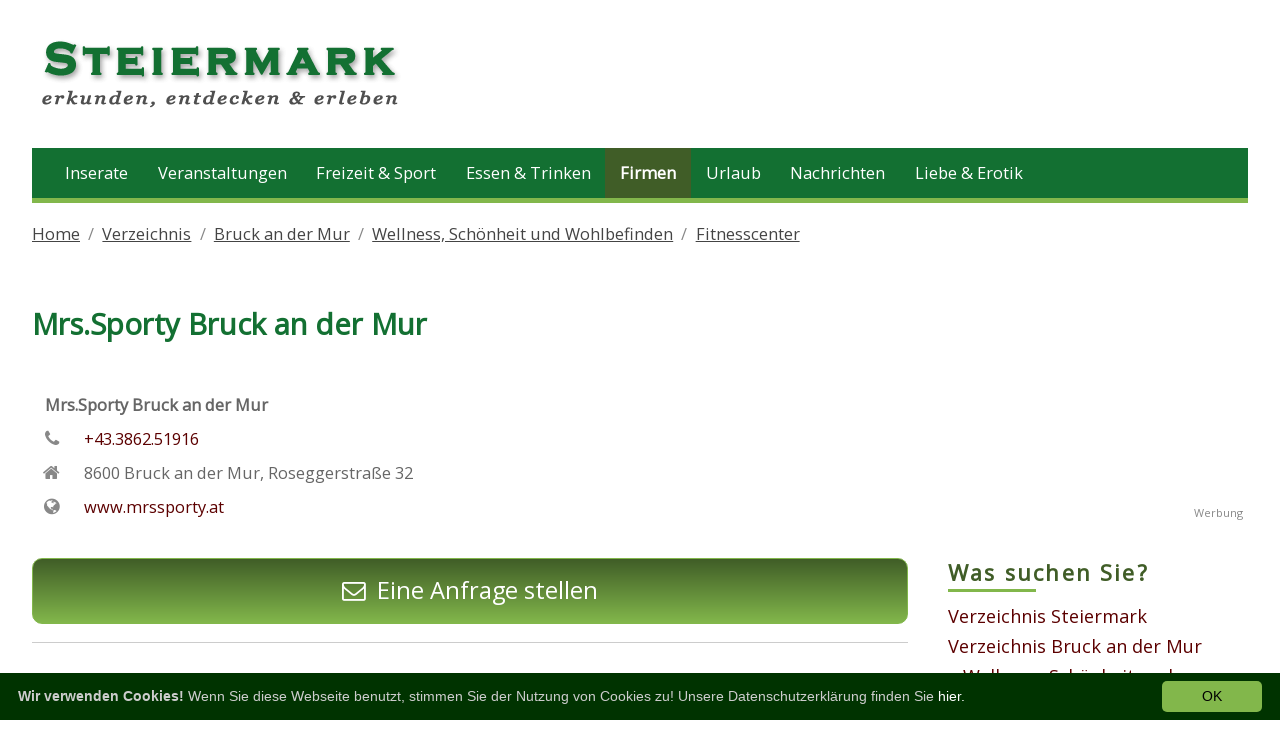

--- FILE ---
content_type: text/html; charset=iso-8859-1
request_url: https://www.steiermark.net/fitnesscenter/bruck-an-der-mur/mrs-sporty-bruck-an-der-mur_45067
body_size: 4839
content:
<!doctype html>
<html lang='de'>
<head>
<meta http-equiv="X-UA-Compatible" content="IE=edge">
<meta name="viewport" content="width=device-width, initial-scale=1">
<meta http-equiv="Content-Type" content="text/html; charset=iso-8859-15" />
<title>Mrs.Sporty Bruck an der Mur &raquo; 8600 Bruck an der Mur &raquo; Bezirk Bruck an der Mur in der Steiermark</title>
<meta name="description" content="Mrs.Sporty Bruck an der Mur im Bezirk Bruck an der Mur in der Steiermark, Adresse: 8600 Bruck an der Mur,  Roseggerstra&szlig;e 32 , Telefonnummer: +43.3862.51916" />
<meta name="keywords" content="Fitnesscenter, Wellness, Sch&ouml;nheit und Wohlbefinden, Bruck an der Mur, Steiermark" />
<meta name="robots" content="INDEX,FOLLOW" />
<meta name="Content-Language" content="de" />
<meta name="Author" content="Jetzt.at Medien" />
<meta name="revisit-after" content="7 days" />
<meta name="robots" content="noodp" />
<meta http-equiv="cache-control" content="public" />
<link rel="SHORTCUT ICON" href="https://www.steiermark.net/favicon.ico" />
<link href="https://fonts.googleapis.com/css?family=Open+Sans" rel="stylesheet">
<link rel="stylesheet" type="text/css" href="https://www.steiermark.net/templates/bundeslaender/css/page.min.css?v=1.1" />

<script src="https://jstore.jetztmedien.com/jquery/jquery-3.2.1.min.js" type="text/javascript"></script>
<script src="https://jstore.jetztmedien.com/jquery/colorbox-1.6.4/jquery.colorbox-min.js" type="text/javascript"></script>
<link rel="stylesheet" type="text/css" href="https://jstore.jetztmedien.com/jquery/colorbox-1.6.4/region/colorbox.min.css">
<script type="text/javascript">
$(document).ready(function(){
	if ($(window).width() < 1000) { 
		$(".jm_kontaktieren").colorbox({innerWidth:"100%", maxWidth:"100%", innerHeight:"550", iframe:true, opacity:0.20, overlayClose:true}); 
	} 
	else { 
		$(".jm_kontaktieren").colorbox({innerWidth:"90%", maxWidth:"900", innerHeight:"550", iframe:true, opacity:0.20, overlayClose:true}); 
	} 
});
</script>
<script src="https://jstore.jetztmedien.com/scripte/j-scripts-v1.0.min.js" async type="text/javascript"></script>
<meta name="google-site-verification" content="Ns63YzY47Cw85kD8tSlVvfiXnonChAskCUsDAoMklt4" />
<link rel="canonical" href="https://www.steiermark.net/fitnesscenter/bruck-an-der-mur/mrs-sporty-bruck-an-der-mur_45067" />
<!-- Facebook Pixel Code -->  
<script> 
  !function(f,b,e,v,n,t,s) 
  {if(f.fbq)return;n=f.fbq=function(){n.callMethod? 
  n.callMethod.apply(n,arguments):n.queue.push(arguments)}; 
  if(!f._fbq)f._fbq=n;n.push=n;n.loaded=!0;n.version='2.0'; 
  n.queue=[];t=b.createElement(e);t.async=!0; 
  t.src=v;s=b.getElementsByTagName(e)[0]; 
  s.parentNode.insertBefore(t,s)}(window, document,'script', 
  'https://connect.facebook.net/en_US/fbevents.js'); 
  fbq('init', '173919096438370'); 
  fbq('track', 'PageView'); 
</script> 
<noscript><img height="1" width="1" style="display:none" 
  src="https://www.facebook.com/tr?id=173919096438370&ev=PageView&noscript=1" 
/></noscript> 
<!-- End Facebook Pixel Code --> 
<script type="text/javascript">
var googletag = googletag || {};
googletag.cmd = googletag.cmd || [];
(function() {var gads = document.createElement('script');
gads.async = true;
gads.type = 'text/javascript';
var useSSL = 'https:' == document.location.protocol;
gads.src = (useSSL ? 'https:' : 'http:') + '//www.googletagservices.com/tag/js/gpt.js';
var node = document.getElementsByTagName('script')[0];
node.parentNode.insertBefore(gads, node);
})();
</script>
<script type="text/javascript">
/* <![CDATA[ */
googletag.cmd.push(function() {
googletag.defineSlot('/1006468/Bundeslaender_ROS_HEADER_728x90', [728, 90], 'div-gpt-ad-10005-0').addService(googletag.pubads());
googletag.defineSlot('/1006468/Bundeslaender_Verzeichnis_Liste_2_Branding_728x90', [728, 90], 'div-gpt-ad-10005-1').addService(googletag.pubads());
googletag.defineSlot('/1006468/Bundeslaender_Verzeichnis_ODS_300x250', [300, 250], 'div-gpt-ad-10005-2').addService(googletag.pubads()).setTargeting("Position", "ODS");
googletag.pubads().setTargeting('Domain', '10005'); 
googletag.pubads().setTargeting('Resort', 'Verzeichnis'); 
googletag.pubads().setTargeting('Land', '43000000000'); 
googletag.pubads().setTargeting('Bundesland', '43006000000'); 
googletag.pubads().setTargeting('Steiermark', '43006002000'); 
googletag.pubads().enableSingleRequest();
googletag.enableServices(); });
/* ]]> */
</script>

</head>
<body class="jtheme "   itemscope itemtype="http://schema.org/ItemPage" >

<div id="page">
<div id="header-wrapper"><div id="header-content-wrapper"><header class="container" itemscope itemtype="http://schema.org/WPHeader"><div id="header1-logo-werbung"><div id="header-logo-big"><a title="Die Steiermark erkunden, entdecken und erleben - Informationen aus dem Bundesland" href="/"><img alt="Steiermark Logo" border="0" src="https://www.steiermark.net/templates/bundeslaender/images/steiermark-logo.png" width="380" height="90"/></a></div><div id="header-werbung"><div id="header-werbung-728x90"></div></div></div></header></div><div id="nav-wrapper"><nav class="container" itemscope itemtype="http://schema.org/SiteNavigationElement"><div id="top-menue-single"><ul><li class="single-menue-home "><a href="/">Home</a></li><li class=""><a title="Inserate und Kleinanzeigen in der Steiermark" href="https://www.steiermark.net/inserate/">Inserate</a></li><li class=""><a title="Veranstaltungen in der Steiermark" href="https://www.steiermark.net/veranstaltungen/">Veranstaltungen</a></li><li class=""><a title="Freizeitm&ouml;glichkeiten in der Steiermark" href="https://www.steiermark.net/freizeit/">Freizeit &amp; Sport</a></li><li class=""><a title="Lokale in der Steiermark" href="https://www.steiermark.net/lokalguide/">Essen &amp; Trinken</a></li><li class=" current "><a title="Firmen in der Steiermark" href="https://www.steiermark.net/verzeichnis/">Firmen</a></li><li class=""><a title="Urlaub in der Steiermark" href="https://www.steiermark.net/urlaub/">Urlaub</a></li><li class=""><a title="Steiermark Nachrichten" href="https://www.steiermark.net/nachrichten/">Nachrichten</a></li><li class=""><a title="Liebe &amp; Erotik in der Steiermark" href="https://www.steiermark.net/liebe-erotik/">Liebe &amp; Erotik</a></li></ul><a href="#" style="font-size:15px;" class="icon" id="top-menue-single-hamburger"><i class="fa fa-bars" aria-hidden="true"> </i></a><div class="clearfix"></div></div></nav></div></div>
<div id="breadcrumb-wrapper"><nav id="breadcrumb" class="container"><ol class="breadcrumb" itemscope itemtype="http://schema.org/BreadcrumbList"><li class="breadcrumb-item" itemprop="itemListElement" itemscope itemtype="http://schema.org/ListItem"><a  title="Die Steiermark erkunden, entdecken und erleben - Informationen aus dem Bundesland" href="https://www.steiermark.net/" >Home</a><meta itemprop="position" content="1" /></li><li class="breadcrumb-item" itemprop="itemListElement" itemscope itemtype="http://schema.org/ListItem"><a  title="Verzeichnis Steiermark" href="https://www.steiermark.net/verzeichnis/">Verzeichnis</a><meta itemprop="position" content="2" /></li><li class="breadcrumb-item" itemprop="itemListElement" itemscope itemtype="http://schema.org/ListItem"><a  title="Verzeichnis Bruck an der Mur" href="https://www.steiermark.net/verzeichnis/bruck-an-der-mur/">Bruck an der Mur</a><meta itemprop="position" content="3" /></li><li class="breadcrumb-item" itemprop="itemListElement" itemscope itemtype="http://schema.org/ListItem"><a  title="Wellness, Sch&ouml;nheit und Wohlbefinden Bruck an der Mur" href="https://www.steiermark.net/wellness-schoenheit-wohlbefinden/bruck-an-der-mur/">Wellness, Sch&ouml;nheit und Wohlbefinden</a><meta itemprop="position" content="4" /></li><li class="breadcrumb-item" itemprop="itemListElement" itemscope itemtype="http://schema.org/ListItem"><a  title="Fitnesscenter Bruck an der Mur" href="https://www.steiermark.net/fitnesscenter/bruck-an-der-mur/">Fitnesscenter</a><meta itemprop="position" content="5" /></li></ol></nav></div>

<div id="content-wrapper" class="container"><div class="content-right-sidebar"><div class="content-bereich"><div class="global_header_sozial" ><div class="facebook_like"><div class="fb-like" data-href="https://www.steiermark.net/fitnesscenter/bruck-an-der-mur/mrs-sporty-bruck-an-der-mur_45067" data-layout="button_count" data-action="like" data-size="small" data-show-faces="false" data-share="true"></div></div><div class="google_plus"><div class="g-plusone" data-size="medium" data-href="https://www.steiermark.net/fitnesscenter/bruck-an-der-mur/mrs-sporty-bruck-an-der-mur_45067"></div></div><div class="clearfix"></div></div><section class="content"><main itemprop="mainContentofPage"><div class="global_eintrag" itemscope itemtype="http://schema.org/HealthClub"><meta itemprop="url" content="https://www.steiermark.net/fitnesscenter/bruck-an-der-mur/mrs-sporty-bruck-an-der-mur_45067" /><div class="global_header"><div class="jdok"><div class="global_header_titel"><h1 itemprop="name" class="seiten_farbe">Mrs.Sporty Bruck an der Mur</h1></div></div></div><div class="global_eintrag_row"><div class="global_eintrag_column"><div class="global_listeneintrag"><div class="text_block"><div class="daten_block"><b>Mrs.Sporty Bruck an der Mur</b><br/></div><ul class="fa-ul"><li><i class="fa-li fa fa-phone"></i><div itemprop="telephone" class="daten_block"><a class="no_decoration" href="tel:+43.3862.51916">+43.3862.51916</a></div></li><li><i class="fa-li fa fa-home"></i><div class="daten_block" itemscope itemprop="address" itemtype="http://schema.org/PostalAddress"><meta itemprop="addressCountry" content="AT" /><span class=""><span itemprop="postalCode">8600</span> <span itemprop="addressLocality">Bruck an der Mur</span>, <span itemprop="streetAddress">Roseggerstra&szlig;e 32 </span></span></div></li><li><i class="fa-li fa fa-globe"></i><div itemprop="telephone" class="daten_block"><a class="no_decoration" target="_blank" href="https://apps.itx.at/kontakt_redirect/index.php?ID=35062&amp;system=10005">www.mrssporty.at</a></div></li></ul></div><div class="clearfix"></div></div></div><div class="clearfix"></div></div><div class="global_eintrag_row bottom_line"><div class="global_cta"><a class="jm_kontaktieren" title="Anfrage" target="_blank" href="https://apps.itx.at/anfrage/index.php?kID=35062&amp;domain=10005&amp;design=region&amp;url=https%3A%2F%2Fwww.steiermark.net%2Ffitnesscenter%2Fbruck-an-der-mur%2Fmrs-sporty-bruck-an-der-mur_45067"><i class="fa fa-envelope-o" aria-hidden="true"></i>Eine Anfrage stellen</a> </div></div><div class="global_eintrag_row bottom_line"><div class="global_eintrag_column "><h2 class="seiten_farbe">Öffnungszeiten von : Mrs.Sporty Bruck an der Mur</h2><div class="daten_block">Leider ist uns diese Information nicht bekannt. <a rel="nofollow" href="https://www.steiermark.net/kontakt/?typ=aenderung&amp;inhaltsID=35062">Möchten Sie eine Änderung vorschlagen?</a></div></div><div class="clearfix"></div></div><div class="global_eintrag_row bottom_line"><div class="global_eintrag_column"><h2 class="seiten_farbe">Koordinaten &amp; QR-Code von Mrs.Sporty Bruck an der Mur</h2><div class="navi_qr_block"><div class="navi_block" itemprop="geo" itemscope itemtype="http://schema.org/GeoCoordinates"><span class="seiten_farbe_2"><b>NAVI Koordinaten</b></span></br><div class="daten_block"><b>DMS Format : </b>N 47° 24' 37'' / E 15° 16' 22''</div><div class="daten_block"><b>Deg Format : </b>N <span itemprop="latitude">47.4101737</span> / E <span itemprop="longitude">15.2728481</span></div><a href="https://maps.google.com/maps?q=47.4101737,15.2728481" target="_blank"><img alt="Google Maps" class="google_map" border="0" src="https://maps.google.com/maps/api/staticmap?center=47.4101737,15.2728481&amp;zoom=14&amp;size=600x200&amp;sensor=false&amp;markers=color:green|label:Ziel|47.4101737,15.2728481" width="600" height="200" /></a><div class="daten_block"><a class="maps_link" target="_blank" href="https://maps.google.com/maps?q=47.4101737,15.2728481">Anreise mit Google Maps planen!</a></div></div><div class="clear_all"></div></div></div></div></div></main></section><div class="global_statistik">C</div><a class="no_decoration" target="_blank" href="https://www.steiermark.net/kontakt/?typ=uebernahme&amp;inhaltsID=35062" rel="nofollow"><div class="global_urheber_block runde_ecken_5"><b>Dies ist ein redaktioneller Eintrag!</b><br/> Sind Sie der Inhaber dieses Inhaltes?</div></a><div class="clearfix"></div><div class="row"><div class="column"><div class="werbung_zeile_full_fuer_728x90"><div class="add_block_728">
<!-- Bundeslaender_Verzeichnis_Liste_2_Branding_728x90 -->
<div id="div-gpt-ad-10005-1" style="width:728px; height:90px;"><script type="text/javascript">googletag.cmd.push(function() { googletag.display('div-gpt-ad-10005-1');} ); </script></div>
</div></div></div></div></div><div class="sidebar-bereich"><aside itemscope itemtype="http://schema.org/WPSideBar"><div class="jsidebar werbung-text-rechts">
<!-- Bundeslaender_Verzeichnis_ODS_300x250 -->
<div id="div-gpt-ad-10005-2" style="width:300px; height:250px;"><script type="text/javascript">googletag.cmd.push(function() { googletag.display('div-gpt-ad-10005-2');} ); </script></div>
</div><div class="jsidebar"><div class="header">Was suchen Sie?</div><ul><li class="level_0"><a href="https://www.steiermark.net/verzeichnis/" title="Verzeichnis Steiermark" >Verzeichnis Steiermark</a></li><li class="level_0"><a href="https://www.steiermark.net/verzeichnis/bruck-an-der-mur/" title="Verzeichnis Bruck an der Mur" >Verzeichnis Bruck an der Mur</a></li><li  class="level_1" ><a  href="https://www.steiermark.net/wellness-schoenheit-wohlbefinden/bruck-an-der-mur/" title="Wellness, Sch&ouml;nheit und Wohlbefinden Bruck an der Mur" >Wellness, Sch&ouml;nheit und Wohlbefinden</a><span>(11)</span></li><li  class="level_2" ><a  class="current"  href="https://www.steiermark.net/fitnesscenter/bruck-an-der-mur/" title="Fitnesscenter Bruck an der Mur" >Fitnesscenter</a><span>(9)</span></li></ul></div><div class="jsidebar"><div class="header">Wo suchen Sie?</div><ul><li class="level_0"><a  href="https://www.steiermark.net/fitnesscenter/" title="Fitnesscenter Steiermark" >Steiermark</a></li><li class="level_1"><a  class="current"  href="https://www.steiermark.net/fitnesscenter/bruck-an-der-mur/" title="Fitnesscenter Bruck an der Mur" >Bruck an der Mur</a><span>(9)</span></li></ul></div><div class="jsidebar werbung-text-rechts"></div><div class="jsidebar"><div class="header">Link Tipps</div><ul><li class="level_0"><a href="https://www.steiermark.net/lokalguide/" title="Lokalguide Steiermark" >Lokalguide</a></li><li class="level_0"><a href="https://www.steiermark.net/immobilien/" title="Immobilien Steiermark" >Immobilien</a></li><li class="level_0"><a href="https://www.steiermark.net/schnaeppchen/" title="Schnäppchen Steiermark" >Schnäppchen</a></li><li class="level_0"><a href="https://www.steiermark.net/gutscheine/" title="Gutscheine &amp; Rabatte Steiermark" >Gutscheine &amp; Rabatte</a></li><li class="level_0"><a href="https://www.steiermark.net/veranstaltungen/" title="Veranstaltungen Steiermark" >Veranstaltungen</a></li></ul></div><div class="jsidebar"><div class="header">Ihre Informationen auf dieser Seite?</div><div class="text-widget"><p>Möchten Sie auch Ihre Firma, Ihren Verein oder Ihre Organisation auf dieser Seite präsentieren?</p><p><a href="https://www.steiermark.net/moeglichkeiten/" rel="nofollow">Wie erfahren Sie hier!</a></p></div></div></aside></div><div class="clearfix"></div></div></div>
<div id="footer-wrapper"><footer class="container" itemscope itemtype="http://schema.org/WPFooter"><div class="row"><div class="column c_1_4"><div class="jfooter"><div class="footer-header">Service</div><ul class="footer-links"><li><a rel="nofollow" href="https://www.steiermark.net/impressum/">Impressum</a></li><li><a rel="nofollow" href="https://www.steiermark.net/kontakt/" >Kontakt &amp; Anfrage</a></li><li><a rel="nofollow" href="https://www.steiermark.net/nutzungsbedingungen/" >Nutzungsbedingungen</a></li><li><a rel="nofollow" href="https://www.steiermark.net/offenlegung/" >Offenlegung</a></li><li><a rel="nofollow" href="https://www.steiermark.net/datenschutzerklaerung/" >Datenschutzerklärung</a></li><li><a target="_blank" href="https://jetztmedien.com/werbung/" >Werbung</a></li></ul></div></div><div class="column c_1_4"><div class="jfooter"><div class="footer-header">Partnerseiten</div><ul class="footer-links"><li><a target="_blank" href="https://www.inserate.net/" title="kostenloser Kleinanzeigen Marktplatz" >Inserate.net</a></li><li><a target="_blank" href="https://www.veranstaltungskalender.net/" title="Veranstaltungskalender Österreich" >Veranstaltungskalender.net</a></li></ul><br><div class="footer-header">Jetzt Mitmachen</div><ul class="footer-links"><li><a rel="nofollow" href="https://www.steiermark.net/moeglichkeiten/">Ihre Möglichkeitein bei uns!</a></li></ul></div></div><div class="column c_1_2"><div class="jfooter"><div class="footer-header">Steiermark - Jetzt Erkunden und Erleben!</div><div class="footer-text"><p>Mit uns können Sie die vielfältigen Möglichkeiten des Bundeslandes Steiermark erkunden! Ob Sie auf der Suche nach Veranstaltungen sind die <a title="Steiermark Heute" href="https://www.steiermark.net/veranstaltungen/heute/">heute</a> stattfinden, nach einem <a href="https://www.steiermark.net/lokalguide/">Lokal</a> suchen, <a href="https://www.steiermark.net/freizeit/sehenswuerdigkeiten/" >Sehenswürdigkeiten</a> erkunden wollen, einen <a href="https://www.steiermark.net/urlaub/">Urlaub</a> planen oder einfach nur ein neues <a href="https://www.steiermark.net/freizeit/ausflugsziele/">Ausflugsziele</a> kennenlernen möchten, wir präsentieren Ihnen die vielen Möglichkeiten für Ihre Freizeitgestaltung im Bundesland Steiermark</p><p>Abgerundet wird das Informationsangebot mit <a href="https://www.steiermark.net/inserate/">Inseraten</a>, einem <a href="https://www.steiermark.net/verzeichnis/">Firmenverzeichnis</a> und weiteren nützlichen Informationen.</p></div></div></div></div><div class="row"><div class="column c_1_1"><div class="jfooter"><div class="footer-text-small"><p>Diese Seite ist ein Projekt der <a href="https://jetztmedien.com/" target="_blank">JetztMedien.com</a></p></div></div></div></div><div class="cleafix"></div></footer></div>
</div>
<script src="https://apis.google.com/js/platform.js" async defer></script>
<div id="fb-root"></div>
<script>(function(d, s, id) {
  var js, fjs = d.getElementsByTagName(s)[0];
  if (d.getElementById(id)) return;
  js = d.createElement(s); js.id = id;
  js.src = 'https://connect.facebook.net/de_DE/sdk.js#xfbml=1&version=v3.0&appId=854356254635100&autoLogAppEvents=1';
  fjs.parentNode.insertBefore(js, fjs);
}(document, 'script', 'facebook-jssdk'));</script>

<link rel="stylesheet" type="text/css" href="https://jstore.jetztmedien.com/fonts/font-awesome-4.7.0/font-awesome.min.css">
<script type="text/javascript" id="cookieinfo" src="//jstore.jetztmedien.com/scripte/cookieinfo.min.js" data-bg="#003300" data-fg="#cccccc" data-link="#ffffff" data-cookie="cookieconsent" data-divlinkbg="#82b74b" data-text-align="left" data-linkmsg="hier." data-moreinfo="/datenschutzerklaerung/" data-message="<b>Wir verwenden Cookies!</b>  Wenn Sie diese Webseite benutzt, stimmen Sie der Nutzung von Cookies zu! Unsere Datenschutzerklärung finden Sie " data-close-text="OK"></script>


</body></html>


--- FILE ---
content_type: text/html; charset=utf-8
request_url: https://accounts.google.com/o/oauth2/postmessageRelay?parent=https%3A%2F%2Fwww.steiermark.net&jsh=m%3B%2F_%2Fscs%2Fabc-static%2F_%2Fjs%2Fk%3Dgapi.lb.en.W5qDlPExdtA.O%2Fd%3D1%2Frs%3DAHpOoo8JInlRP_yLzwScb00AozrrUS6gJg%2Fm%3D__features__
body_size: 158
content:
<!DOCTYPE html><html><head><title></title><meta http-equiv="content-type" content="text/html; charset=utf-8"><meta http-equiv="X-UA-Compatible" content="IE=edge"><meta name="viewport" content="width=device-width, initial-scale=1, minimum-scale=1, maximum-scale=1, user-scalable=0"><script src='https://ssl.gstatic.com/accounts/o/2580342461-postmessagerelay.js' nonce="q--TlmN-qcqcpsgGtp56Xw"></script></head><body><script type="text/javascript" src="https://apis.google.com/js/rpc:shindig_random.js?onload=init" nonce="q--TlmN-qcqcpsgGtp56Xw"></script></body></html>

--- FILE ---
content_type: text/html; charset=utf-8
request_url: https://www.google.com/recaptcha/api2/aframe
body_size: 265
content:
<!DOCTYPE HTML><html><head><meta http-equiv="content-type" content="text/html; charset=UTF-8"></head><body><script nonce="dCbWTRtiug0M185Cr_aZoQ">/** Anti-fraud and anti-abuse applications only. See google.com/recaptcha */ try{var clients={'sodar':'https://pagead2.googlesyndication.com/pagead/sodar?'};window.addEventListener("message",function(a){try{if(a.source===window.parent){var b=JSON.parse(a.data);var c=clients[b['id']];if(c){var d=document.createElement('img');d.src=c+b['params']+'&rc='+(localStorage.getItem("rc::a")?sessionStorage.getItem("rc::b"):"");window.document.body.appendChild(d);sessionStorage.setItem("rc::e",parseInt(sessionStorage.getItem("rc::e")||0)+1);localStorage.setItem("rc::h",'1762996756965');}}}catch(b){}});window.parent.postMessage("_grecaptcha_ready", "*");}catch(b){}</script></body></html>

--- FILE ---
content_type: text/css
request_url: https://www.steiermark.net/templates/bundeslaender/css/page.min.css?v=1.1
body_size: 8306
content:
html{font-family:sans-serif;-ms-text-size-adjust:100%;-webkit-text-size-adjust:100%}body{margin:0}article,aside,details,figcaption,figure,footer,header,hgroup,main,menu,nav,section,summary{display:block}audio,canvas,progress,video{display:inline-block;vertical-align:baseline}audio:not([controls]){display:none;height:0}[hidden],template{display:none}a{background-color:transparent}a:active,a:hover{outline:0}abbr[title]{border-bottom:1px dotted}b,strong{font-weight:700}dfn{font-style:italic}mark{background:#ff0;color:#000}small{font-size:80%}sub,sup{font-size:75%;line-height:0;position:relative;vertical-align:baseline}sup{top:-.5em}sub{bottom:-.25em}img{border:0}svg:not(:root){overflow:hidden}figure{margin:1em 40px}hr{height:0}pre{overflow:auto}code,kbd,pre,samp{font-family:monospace,monospace;font-size:1em}button,input,optgroup,select,textarea{color:inherit;font:inherit;margin:0}button{overflow:visible}button,select{text-transform:none}button,html input[type="button"],input[type="reset"],input[type="submit"]{-webkit-appearance:button;cursor:pointer}button[disabled],html input[disabled]{cursor:defat}button::-moz-focus-inner,input::-moz-focus-inner{border:0;padding:0}input{line-height:normal}input[type="checkbox"],input[type="radio"]{padding:0}input[type="number"]::-webkit-inner-spin-button,input[type="number"]::-webkit-outer-spin-button{height:auto}input[type="search"]{-webkit-appearance:textfield}input[type="search"]::-webkit-search-cancel-button,input[type="search"]::-webkit-search-decoration{-webkit-appearance:none}fieldset{border:1px solid silver;margin:0 2px;padding:.35em .625em .75em}legend{border:0;padding:0}textarea{overflow:auto}optgroup{font-weight:700}table{border-collapse:collapse;border-spacing:0}td,th{padding:0}*,*:before,*:after{-moz-box-sizing:border-box;-webkit-box-sizing:border-box;box-sizing:border-box}*{margin:0;padding:0}html{font:100%/1.5 'Open Sans',Arial,sans-serif;font-weight:400;height:100%;text-rendering:optimizeLegibility;-webkit-font-smoothing:antialiased}body{color:#000;height:100%;xbackground-color:#efefef}.clearfix:after{content:"";display:table;clear:both}.clear_all{clear:both}.clear_left{clear:both}.clear_right{clear:both}td{vertical-align:top}.displayblock{display:block}.displaynone{display:none}.red{color:#560000!important}.ta-right{text-align:right}a{color:#5c0000}.margin-r10{margin-right:10px}.margin-r20{margin-right:20px}.margin-r30{margin-right:30px}.margin-t10{margin-top:10px}.margin-t20{margin-top:20px}.margin-t30{margin-top:30px}.margin-b10{margin-bottom:10px}.margin-b20{margin-bottom:20px}.margin-b30{margin-bottom:30px}.padding-r10{padding-right:10px}.padding-r20{padding-right:20px}.padding-r30{padding-right:30px}.padding-r40{padding-right:40px}.padding-r50{padding-right:50px}.no-decoration,.no_decoration{text-decoration:none}.text-linksbuendig{text-align:left}.text-rechtsbuendig{text-align:right}.text-zentriert{text-align:center}.seiten_farbe,.seiten-farbe{color:#137032}.seiten_farbe_hintergrund{background-color:#405d27}.seiten_farbe_2,.seiten-farbe-2{color:#405d27}@media screen and (min-width:640px){html{font-size:102%}}@media screen and (min-width:1024px){html{font-size:108%}}@media screen and (min-width:1200px){html{font-size:114%}}#top-suche-wrapper{height:0;position:relative}#search-container{width:100%;z-index:999;background-color:#c1946a;-moz-box-shadow:0 10px 35px #888;-webkit-box-shadow:0 10px 35px #888;box-shadow:0 10px 35px #888;border-bottom:solid #888 1px}#top-suche-wrapper .search-submit{display:none}#top-suche-wrapper .search-form{padding:1em 0}#top-suche-wrapper .search-field{border-color:#eee;width:100%;border-radius:7px;padding:.3em .5em;font-size:.9em;color:#888}#top-suche-wrapper .search-field:focus{border-color:#666;color:#000}#header-links-wrapper{background-color:#3e4444;color:#fff;font-size:.8em;padding:.5em 0em}#header-links-wrapper a{color:#fff;font-size:.9em;padding-right:1em;text-decoration:none}#header-links-wrapper span.header-links{display:inline-block;padding-top:.3em}#header-links-wrapper span.social-links{float:right}#header-links-wrapper #top-suche{cursor:pointer;color:#fff;font-size:.9em;padding-right:1em}@media (max-width:600px){#header-links-wrapper span.header-links{display:none}}#header-content-wrapper{background-color:#fff;padding:1.5em 0 .8em 0}#header1-logo-werbung{display:table;width:100%}#header1-logo-werbung img{max-width:100%;height:auto}#header1-logo-werbung #header-werbung{display:table-cell;width:728px;height:90px;vertical-align:top}#header1-logo-werbung #header-logo-big{display:table-cell;vertical-align:top}#header1-logo-werbung #header-werbung-728x90{width:728px;height:90px;margin:auto}@media (max-width:1100px){#header-content{display:block;width:100%}#header1-logo-werbung{display:block}#header1-logo-werbung #header-logo-big{display:block;text-align:center}#header1-logo-werbung #header-werbung{display:none;width:100%;text-align:center;margin-top:.8em}}#breadcrumb-wrapper{padding:.5em 0}#breadcrumb-wrapper .breadcrumb{font-size:.9em;color:#888;list-style:none}#breadcrumb-wrapper .breadcrumb li{float:left}#breadcrumb-wrapper .breadcrumb a{font-size:1em;color:#444;text-decoration:underline}#breadcrumb-wrapper .breadcrumb-item+.breadcrumb-item::before{display:inline-block;padding-right:.5em;padding-left:.5em;color:#888;content:"/"}#breadcrumb-wrapper a.breadcrumb-clear{color:#365899;padding-left:.5em}#breadcrumb-wrapper .breadcrumb-item.text-item{color:#999}.content-right-sidebar{display:table;margin-bottom:1.5em;position:relative;width:100%}.content-right-sidebar:after{clear:both;display:block}.content-right-sidebar .content-bereich{display:table-cell;height:100%;vertical-align:top}.content-right-sidebar .sidebar-bereich{width:340px;padding-left:40px;display:table-cell;height:100%;vertical-align:top}.content-left-sidebar{display:table;margin-bottom:1.5em;position:relative;width:100%}.content-left-sidebar .content-bereich{display:table-cell;height:100%;vertical-align:top}.content-left-sidebar .sidebar-bereich{width:340px;padding-right:40px;display:table-cell;height:100%;vertical-align:top}.content-no-sidebar{margin-bottom:1.5em;width:100%}@media (max-width:1100px){.content-right-sidebar{display:block}.content-right-sidebar .content-bereich{display:block;width:100%;padding:0;vertical-align:top}.content-right-sidebar .sidebar-bereich{display:block;width:100%;padding:0;vertical-align:top}.content-left-sidebar{display:block}.content-left-sidebar .content-bereich{display:block;width:100%;padding:0;vertical-align:top}.content-left-sidebar .sidebar-bereich{display:block;width:100%;padding:0;vertical-align:top}}#content-wrapper.full-background-image{margin:.7em 0 1em 0}.full-background-image{background-position:center center;background-repeat:no-repeat;background-size:cover}.content-image-header{height:400px;position:relative}.content-image-header-title{position:absolute;bottom:10px;left:0;right:0;color:#fff;letter-spacing:.1em;text-shadow:0 1px 0 #000,1px 0 0 #888,1px 2px 1px #000,2px 1px 1px #888,2px 3px 2px #000,3px 2px 2px #888,3px 4px 2px #000,4px 3px 3px #888,4px 5px 3px #000,5px 4px 2px #888,5px 6px 2px #000,6px 5px 2px #888,6px 7px 1px #000,7px 6px 1px #888,7px 8px 0 #000,8px 7px 0 #888}.content-image-header-title-outline{position:absolute;bottom:10px;left:15px;right:0;color:#fff;letter-spacing:.1em;text-shadow:1px 1px 1px black,1px -1px 1px black,-1px 1px 1px black,-1px -1px 1px black}.content-image-header-label{position:absolute;top:0;right:0;background-color:#fff;padding:.5em 1em;font-size:.8em;color:#000;border-bottom-left-radius:5px;border-bottom-right-radius:5px;opacity:.8}#footer-wrapper{background-color:#405d27;padding:1em 0;color:#fff;margin-top:1.5em}.container{max-width:1340px;width:95%;margin:0 auto;overflow:hidden}@media (max-width:1100px){.container{width:100%;padding:0 15px}}.row{margin-top:.5em;margin-left:-1em;margin-right:-1em;xborder-top:1px solid #fff}.row:after{content:'';display:block;clear:both}.column{padding:0em 1em 1.5em 1em}.column img{max-width:100%;height:auto}@media (min-width:450px){.column.bc_1_4{width:50%;float:left}}@media (min-width:800px){.column.c_1_2{width:50%;float:left}.column.c_1_3{width:50%;float:left}.column.c_2_3{width:100%;float:left}.column.c_1_4{width:50%;float:left}.column.c_2_4{width:100%;float:left}.column.c_3_4{width:100%;float:left}.column.c_1_6{width:33%;float:left}.column.bc_1_4{width:33%;float:left}}@media (min-width:1100px){.column.c_1_2{width:50%;float:left}.column.c_1_3{width:33.3%;float:left}.column.c_2_3{width:66.6%;float:left}.column.c_1_4{width:25%;float:left}.column.c_2_4{width:50%;float:left}.column.c_3_4{width:75%;float:left}.column.c_1_6{width:16.66%;float:left}.column.bc_1_4{width:25%;float:left}}.column .bild_50_float_rechts{max-width:100%;float:left;padding:0 1em .3em 0}.column.spalten_2{-webkit-column-count:2;-moz-column-count:2;column-count:2;-webkit-column-gap:30px;-moz-column-gap:30px;column-gap:30px}.column.spalten_3{-webkit-column-count:3;-moz-column-count:3;column-count:3;-webkit-column-gap:30px;-moz-column-gap:30px;column-gap:30px}.jsidebar{xbackground-color:#efefef;margin-bottom:2em;width:300px}.jsidebar .header{font-size:1.2em;letter-spacing:.1em;color:#405d27;font-weight:700;margin-bottom:.5em}.jsidebar .header:after{background-color:#82b74b;bottom:-1em;content:'';display:block;height:.125em;width:4em}.jsidebar img{max-width:300px;height:auto}.jsidebar ul{list-style:none;padding-left:0em}.jsidebar ul a{text-decoration:none}.jsidebar ul a:hover{text-decoration:underline}.jsidebar li.current{font-weight:700}.jsidebar li span{font-size:.6em;color:#888;padding-left:5px}.jsidebar li.level_0{margin:0 0 3px 0}.jsidebar li.level_1{margin:0 0 3px 15px}.jsidebar li.level_2{margin:0 0 3px 25px}.jsidebar li.level_3{margin:0 0 3px 35px}.jsidebar li.level_4{margin:0 0 3px 45px}.jsidebar li.level_5{margin:0 0 3px 55px}.jsidebar .sozial_block_facebook_standard{min-height:50px}.jsidebar .sozial_block_google{margin-top:20px}.jsidebar .fb-page{min-height:600px}.jsidebar .text-widget{font-size:.8em;width:300px}.jsidebar .text-widget p{padding-bottom:.8em}.jsidebar .text_ul{font-size:.8em}.jsidebar .text_ul ul{list-style:disc;margin:1em 0 0 30px}.jsidebar .text_ul ul li{padding-bottom:10px}@media (max-width:1100px){.jsidebar{float:left;width:300px;margin-right:40px}.jsidebar:nth-child(2n+1){clear:both}}.jsidebar .top_block{border-bottom:2px solid #888}.jsidebar .small_hinweis{color:#888;font-size:.8em}.jfooter{xborder:1px dotted #efefef}.jfooter .footer-header{font-size:1em;letter-spacing:.1em;color:#000;font-weight:700;margin-bottom:1em}.jfooter .footer-header:after{background-color:#0c530c;bottom:-1em;content:'';display:block;height:.125em;width:3em}.jfooter ul.footer-links{margin-left:2em;color:#0c530c}.jfooter ul.footer-links li{padding:.5em 0}.jfooter ul.footer-links a{color:#ddd;text-decoration:none}.jfooter ul.footer-links a:hover{text-decoration:underline}.jfooter ul.fa-ul{margin-left:1.5em}.jfooter ul.fa-ul li{padding:.5em 0}.jfooter ul.fa-ul a{color:#ddd;text-decoration:none}.jfooter ul.fa-ul a:hover{text-decoration:underline}.jfooter ul.fa-ul a i{color:#fff;padding-right:1em;font-size:1.3em}.jfooter .footer-text{font-size:1em;color:#ddd}.jfooter .footer-text p{padding-bottom:1em}.jfooter .footer-text b{color:#fff}.jfooter .footer-text a{color:#fff;text-decoration:underline}.jfooter .footer-text a:hover{text-decoration:underline}.jfooter .footer-text-small{font-size:.8em;color:#ddd}.jfooter .footer-text-small p{padding-bottom:1em}.jfooter .footer-text-small b{color:#fff}.jfooter .footer-text-small a{color:#fff;text-decoration:underline}.jfooter .footer-text-small a:hover{text-decoration:underline}.jfooter .footer-text-center{text-align:center}#nav-wrapper{padding:.5em 0;xbackground-color:#efefef}#nav-wrapper .container{xborder-bottom:1px solid #82b74b}#top-menue-single{border-bottom:5px solid #82b74b;background-color:#137032;width:100%;position:relative;text-align:center;white-space:nowrap;padding-left:1em}#top-menue-single ul{list-style:none}#top-menue-single ul li{float:left}#top-menue-single ul li a{display:block;padding:.8em .9em;color:#fff;text-decoration:none;font-size:.9em}#top-menue-single ul li:hover{background-color:#405d27}#top-menue-single ul li.current:hover{background-color:#405d27;color:#000}#top-menue-single ul li.current:hover a{color:#fff}#top-menue-single li.current{background-color:#405d27}#top-menue-single li.current a{color:#fff;font-weight:700}#top-menue-single .single-menue-home{display:none}#top-menue-single .icon{font-size:1.5em!important;color:#fff;position:absolute;right:1em;display:none}#top-menue-single #top-menue-single-hamburger{padding-top:3px}@media (max-width:1100px){#top-menue-single:before{display:block}#top-menue-single .icon{display:block}#top-menue-single li:not(.current){display:none}#top-menue-single.responsive ul{display:block;list-style-type:disc}#top-menue-single.responsive ul li{display:block;clear:both;width:100%}#top-menue-single .single-menue-home{display:block}}.full-search{width:100%;xopacity:.5;xborder-radius:24px;background-color:#c1946a;mbox-shadow:0 10px 35px #888;border-bottom:solid #888 1px;margin-bottom:1.8em;padding:.5em 1em}.full-search .search-submit{display:none}.full-search .search-field{border-color:#eee;width:100%;border-radius:18px;padding:.3em .8em;font-size:.9em;color:#888}.full-search .search-field:focus{border-color:#666;color:#000}.search_lookup_container{width:100%;position:relative}.search_lookup_container ul{width:100%;position:absolute;z-index:999;background:#fff;list-style:none;overflow-y:scroll;max-height:400px;-moz-box-shadow:0 0 5px #ccc;-webkit-box-shadow:0 0 5px #ccc;box-shadow:0 0 5px #ccc;border-left:solid #ccc 1px;border-right:solid #ccc 1px;border-bottom:solid #ccc 1px}.search_lookup_container ul li{padding:4px 15px;font-size:1em;overflow:hidden;text-overflow:ellipsis;white-space:nowrap;color:#000}.search_lookup_container ul li span{font-size:.8em;color:#888}.search_lookup_container ul li:hover{background:#eaeaea}.search_lookup_container a{color:#888}.search_lookup_container .search_result_kat_header{font-weight:700;border-bottom:1px solid #aaa}.search_lookup_container .search_result_header span{font-size:.8em}#full_search_list{display:none}.featured-column{padding:0em 1em 1.5em 1em}.featured-column img{max-width:100%;height:auto}@media (min-width:500px){.featured-column.fc_1_4{width:50%;float:left}.featured-column.fc_1_3{width:50%;float:left}.featured-column.fc_1_6{width:33%;float:left}}@media (min-width:900px){.featured-column.fc_1_4{width:25%;float:left}.featured-column.fc_1_3{width:33%;float:left}.featured-column.fc_1_6{width:16.66%;float:left}}.featured-content-block{width:100%;border:2px solid #efefef}.featured-content-block-kategorie{text-align:center;padding:.3em 0 .2em 0;color:#405d27;letter-spacing:.1em;overflow:hidden;text-overflow:ellipsis;white-space:nowrap;opacity:.8;background-color:#fff}.featured-content-block-kategorie h3{font-size:.9em}.featured-content-block-image{width:100%;background-position:center center;background-repeat:no-repeat;background-size:cover}.featured-content-block-image-180{height:180px}.featured-content-block-image-200{height:200px}.featured-content-block-image-250{height:250px}.featured-content-block-image-300{height:300px}.featured-content-block-image-350{height:350px}.featured-content-block-image-small{width:100%;height:120px;background-position:center center;background-repeat:no-repeat;background-size:cover}.jdok{margin-top:.5em}.jdok p{padding:0 0 1em 0;text-decoration:none;color:#444}.jdok h1{font-size:1.3em;padding-bottom:1em}.jdok h2{font-size:1.2em;padding-bottom:.3em}.jdok h3{font-size:1.1em;padding-bottom:.3em}.jdok h4{font-size:1em;padding-bottom:.3em}.jdok a{color:#5c0000}.jdok ul,.jdok ol{margin:0 0 1em 25px}.jdok li{margin:10px 0 0 0}.jdok .img_max_50_proz{max-width:50%!important;height:auto}.jdok .bild_links_text{float:left;margin:0 15px 15px 0}.jdok .bild_rechts_text{float:right;margin:0 0 15px 15px}.responsive_video{position:relative;padding-bottom:56.25%;padding-top:25px;height:0}.responsive_video iframe{position:absolute;top:0;left:0;width:100%;height:100%;border:0}.jdok .soft_schatten{border:2px solid #ccc;box-shadow:10px 10px 5px #ccc;margin:0 20px 20px 0}.jdok .hard_schatten{border:2px solid #444;box-shadow:10px 10px 5px #444;margin:0 20px 20px 0}.jdok .typo_headline,.jdok .hor_headline{font-size:1em;padding:0 0;font-weight:700;color:#344363}.jdok .typo_content,.jdok .hor_text{font-size:.9em;padding:2px 0 20px 20px;color:#444}.runde_ecken_10{-moz-border-radius:10px;-webkit-border-radius:10px;-khtml-border-radius:10px;border-radius:10px}.runde_ecken_5{-moz-border-radius:5px;-webkit-border-radius:5px;-khtml-border-radius:5px;border-radius:5px}.transparenz_25{opacity:.25;filter:Alpha(Opacity=25);-moz-opacity:.25;-ms-filter:"progid:DXImageTransform.Microsoft.Alpha(Opacity=25)"}.transparenz_50{opacity:.5;filter:Alpha(Opacity=50);-moz-opacity:.5;-ms-filter:"progid:DXImageTransform.Microsoft.Alpha(Opacity=50)"}.transparenz_75{opacity:.75;filter:Alpha(Opacity=75);-moz-opacity:.75;-ms-filter:"progid:DXImageTransform.Microsoft.Alpha(Opacity=75)"}.transparenz_0{opacity:1;filter:Alpha(Opacity=100);-moz-opacity:1;-ms-filter:"progid:DXImageTransform.Microsoft.Alpha(Opacity=100)"}.jobs_auswahl .job_icon{float:left}.jobs_auswahl .job_title{font-weight:700;padding-top:3px}.jobs_auswahl .job_ort{font-size:.8em;color:#888}.menue_vorschau{overflow:hidden;margin:10px 0;position:relative}.menue_vorschau .bild_firma{border-bottom:1px solid #ccc;padding-bottom:0;display:table;width:100%}.menue_vorschau .bild_firma .bild{display:table-cell;vertical-align:middle;width:80px}.menue_vorschau .bild_firma .firma{display:table-cell;vertical-align:top;padding-left:10px;font-size:.8em;font-weight:700;color:#888;overflow:hidden;text-overflow:ellipsis}.menue_vorschau .menue_text{display:block;text-align:left;padding:5px 7px 5px 7px;color:#444;text-decoration:none;font-size:.9em;xline-height:100%}.menue_vorschau .menue_text .menue_header{font-weight:700;font-size:1.1em}.menue_vorschau .menue_text .menue_header span{font-size:.8em;font-weight:700;color:#888}.mittagsmenues h2{font-size:1.2em}.mittagsmenues .meldungsbox{margin-top:1.5em}@media (min-width:800px){.mittagsmenues_block_bereich{margin-top:1em;-webkit-column-count:2;-moz-column-count:2;column-count:2;-webkit-column-gap:30px;-moz-column-gap:30px;column-gap:30px}}@media (min-width:1100px){.mittagsmenues_block_bereich{margin-top:1em;-webkit-column-count:3;-moz-column-count:3;column-count:3;-webkit-column-gap:30px;-moz-column-gap:30px;column-gap:30px}}.mittagsmenues .mm_block{padding-top:1em;width:100%;-webkit-column-break-inside:avoid;page-break-inside:avoid;break-inside:avoid-column;display:table}.mittagsmenues .firma{width:100%;padding:.3em 1em;font-size:.8em;font-weight:700;color:#000;overflow:hidden;text-overflow:ellipsis;border:1px solid #ccc;background-color:#efefef;overflow:hidden}.mittagsmenues .firma span{padding-left:20px;font-size:.9em;color:#888}.mittagsmenues .mm_bild_text{display:table;margin-top:.3em}.mittagsmenues .mm_links{display:table-cell;width:115px;vertical-align:middle}.mittagsmenues .mm_rechts{display:table-cell;vertical-align:top;font-size:.9em;font-weight:700;color:#000;overflow:hidden;text-overflow:ellipsis}.mittagsmenues .menue_text{display:block;text-align:left;padding:5px 7px 5px 20px;color:#444;font-size:.8em;xline-height:100%}.mittagsmenues .menue_text .menue_header{font-weight:700;font-size:1.1em}.mittagsmenues .menue_text .menue_header span{font-size:.9em}.mittagsmenues .menue_image{float:left;margin:0 0 5px 5px}.mittagsmenues .menue_adresse{padding:.3em 1em;font-size:.8em;color:#999;width:100%;overflow:hidden;text-overflow:ellipsis}.top_block{overflow:hidden;margin:10px 0 10px 0;position:relative}.top_block a{text-decoration:none}.top_block .bild_block{text-align:center;width:100%;overflow:hidden;position:relative}.top_block .bild_block .kat_text{position:absolute;top:7px;right:8px;color:#000;display:inline;background-color:#fff;font-size:.7em;padding:2px 5px}.top_block .bild_block_180{height:180px}.top_block .bild_block img{height:auto;width:100%;xmargin-top:-20px}.top_block .bild_block_fa_icon_gruen{position:absolute;top:5px;right:5px;color:#0f0}.top_block .bild_block_fa_icon_grau{position:absolute;top:5px;right:5px;color:#ccc}.top_block .bild_block_fix_image{text-align:center;width:100%;height:180px;overflow:hidden;position:relative;vertical-align:middle;border:1px solid #efefef}.top_block .plz_ort{text-align:right;padding:3px 0 0 0;color:#444;font-size:.7em;text-decoration:none;text-overflow:ellipsis;white-space:nowrap;overflow:hidden}.top_block h2{font-size:1.1em;line-height:130%;padding:5px 0 0 0;overflow:hidden;font-family:Times,serif;font-style:italic;color:#666;text-overflow:ellipsis;white-space:nowrap}.top_block .block_hinweis{font-size:.9em;font-weight:700;padding:5px 5px;color:#590000;overflow:hidden;text-align:right;white-space:nowrap;text-overflow:ellipsis}.top_block .rabatt_schleife{position:absolute;top:-12px;right:-12px;width:120px;height:120px;background-repeat:no-repeat;background-image:url(https://jstore.jetztmedien.com/images/inserate/rabatt_schleife_1.png)}.top_block .rabatt_schleife span{display:block;position:relative;left:16px;top:38px;width:120px;text-align:center;font-size:16px;font-weight:700;letter-spacing:.1em;color:#fff;text-shadow:0 0 1px rgba(0,0,0,.25);transform:rotate(45deg);-ms-transform:rotate(45deg);-moz-transform:rotate(45deg);-webkit-transform:rotate(45deg);-o-transform:rotate(45deg)}.top_block .ver_bild{width:100%;height:220px;border:1px solid #efefef;background-size:cover}.top_block .text_big{text-align:center;font-size:1.1em;font-weight:700;padding:.4em 0em;height:3.5em;text-overflow:ellipsis;overflow:hidden}.top_block .text_header{text-align:center;font-size:1.1em;font-weight:700;padding:.4em 0em;text-overflow:ellipsis;overflow:hidden}.global_header{margin-bottom:1em}.global_header_titel h1{display:inline}.global_header_titel span{font-size:.8em;padding-left:20px;color:#999}.global_header .such_felder{display:table;width:100%;margin:.3em .3em;background-color:#fff;border:1px solid #ccc;padding:0 0}.global_header .such_felder:after{display:bolck;clear:both}.global_header .input_3{display:table-cell}.global_header .input_2{display:table-cell}.global_header .such_button{display:table-cell;width:40px}.global_header input,.global_header select{width:100%;font-size:1em;min-height:40px;padding:0em .4em;border:none;outline:0;color:#666}.global_header select{border-left:1px solid #ccc}.global_header .left_border{border-left:1px solid #ccc}.global_header .right_border{border-right:1px solid #ccc}.global_header button{margin-right:10px;min-height:40px;width:2em;color:#590000;font-size:1em;padding:5px 0 0 10px;font-weight:700;text-align:center;border:none;background-color:#fff;position:relative;border-left:1px solid #ccc}.global_header button:hover{color:#060}.global_header .info_block{padding:2px 0 0 0;font-size:12px;line-height:160%;color:#444}.global_header .info_block b{color:#444}.global_header .info_block a{font-size:11px;color:#3B5998;text-decoration:none}.global_header .info_block a:hover{text-decoration:underline}.global_header .info_block span.default{display:inline-block;width:20px}.global_header .info_block span.breite_ver{display:inline-block;width:150px;padding-right:5px;text-align:right;font-weight:700}.global_header_sozial{height:30px;text-align:right}.global_header_sozial .facebook_like{float:right;width:180px}.global_header_sozial .google_plus{float:right;padding-top:7px}.global_suchbalken{margin-bottom:1.5em;background-color:#eceff0;padding:.5em .5em;width:100%}.global_suchbalken .suchbalken_row{display:table;table-layout:fixed;width:100%}.global_suchbalken .suchbalken_row_float{display:table;width:100%}.global_suchbalken .feld_1_full{display:table-cell;width:100%}.global_suchbalken .feld_1von1{display:table-cell;width:90%}.global_suchbalken .feld_button_von1{display:table-cell;width:10%}.global_suchbalken .feld_1von2{display:table-cell;width:45%}.global_suchbalken .feld_2von2{display:table-cell;width:45%}.global_suchbalken .feld_button_von2{display:table-cell;width:10%}.global_suchbalken .feld_float{display:table-cell}.global_suchbalken .input_feld{margin-right:10px;width:98%;border:1px solid #ccc;font-size:1em;padding:4px 5px 4px 7px;color:#888}.global_suchbalken .clear_suche{padding:.5em 0 0 10px}.global_suchbalken .clear_suche a{color:#3b5998;font-size:14px;text-decoration:none}.global_suchbalken .clear_suche b{color:#3b5998}.global_suchbalken .input_button{width:100%;color:#fff;font-size:16px;font-weight:700;padding:3px 10px;border:1px solid #ccc}.global_suchbalken .input_button:hover{background-color:#82b74b;color:#405d27}.global_suchbalken .lokalguide_filter{border-top:2px solid #ccc;margin:10px 0 0 0;padding:8px 0 0 0}.global_suchbalken .lokalguide_filter .suchen_text{font-size:16px;font-weight:700;color:#888;padding-right:10px}.global_suchbalken .lokalguide_filter .kueche_text{font-size:16px;font-weight:700;color:#888;padding:0 10px}.global_suchbalken .lokalguide_filter .kueche_checkbox{vertical-align:middle;width:15px;height:15px}.global_suchbalken .lokalguide_filter .gastro_such_button{font-size:11px;background-color:#eee;border:1px solid #444;color:#444;padding:1px 5px;font-weight:700;margin-left:15px}.global_suchbalken .lokalguide_filter .gastro_such_button:hover{background-color:#ddd}.global_suchbalken .lokalguide_filter .gastro_tag_drop{width:140px;font-size:10px;color:#000;border:1px solid #ccc;margin:2px 10px 0 5px;padding:1px 2px}.global_suchbalken .lokalguide_filter .gastro_zeit_drop{width:140px;font-size:10px;color:#000;border:1px solid #ccc;margin:2px 3px 0 5px;padding:1px 2px}.global_suchbalken .veranstaltungs_filter{border-top:2px solid #ccc;margin:10px 0 0 0;padding:8px 0 0 0}.global_suchbalken .veranstaltungs_filter table{margin-bottom:10px}.global_suchbalken .veranstaltungs_filter .info_text{font-size:14px;font-weight:700;color:#888;padding-right:10px}.global_suchbalken .veranstaltungs_filter .info_text b{color:#444}.global_suchbalken .veranstaltungs_filter a{font-size:14px;text-decoration:none;padding-right:10px}.global_suchbalken .veranstaltungs_filter a.current{font-weight:700}.global_suchbalken .veranstaltungs_filter a:hover{text-decoration:underline}.global_listen_bereich{margin:20px 0 10px 0}.global_listen_bereich .titel_h1{font-size:1.4em}.global_listen_bereich .titel_h2{font-size:1.3em}.global_listen_bereich .titel_h3{font-size:1.2em}.global_listen_bereich .weiter_link{text-align:right}.global_listen_bereich .weiter_link a{font-size:.9em;text-decoration:none}.global_listen_bereich .weiter_link a:before{color:#3b5998;padding-right:15px;font-size:.9em}.global_listeneintrag{border-bottom:1px solid #ccc;padding:10px 0;position:relative}.global_listeneintrag:last-of-type{border-bottom:1px solid #fff}.global_listeneintrag *{font-size:1em}.global_listeneintrag.design_4060 .image_block{float:left;width:40%}.global_listeneintrag.design_4060 .text_block{float:right;width:59%;padding-left:10px}.global_listeneintrag.design_3070 .image_block{float:left;width:30%}.global_listeneintrag.design_3070 .text_block{float:right;width:69%;padding-left:10px}.global_listeneintrag.design_2575 .image_block{float:left;width:25%}.global_listeneintrag.design_2575 .text_block{float:right;width:74%;padding-left:10px}.global_listeneintrag.design_2080 .image_block{float:left;width:20%}.global_listeneintrag.design_2080 .text_block{float:right;width:79%;padding-left:10px}.global_listeneintrag.design_1585 .image_block{float:left;width:15%}.global_listeneintrag.design_1585 .text_block{float:right;width:84%;padding-left:10px}.global_listeneintrag.design_1090 .image_block{float:left;width:10%}.global_listeneintrag.design_1090 .text_block{float:right;width:89%;padding-left:10px}@media (max-width:500px){.global_listeneintrag.design_4060 .image_block{width:100%}.global_listeneintrag.design_4060 .text_block{width:100%}}.global_listeneintrag .image_block img{width:100%;height:auto}.global_listeneintrag .image_block .text{color:#aaa;font-size:.8em}.global_listeneintrag .image_block .ersatz_bild{color:#eee;text-align:center;font-size:1.5em;padding-top:.5em;text-shadow:2px 2px #ccc}.global_listeneintrag .eintrag_titel{font-size:1.2em;font-weight:700}.global_listeneintrag .beschreibung{font-size:.9em;color:#666;padding:10px 0 0 0}.global_listeneintrag .icon_block{color:#888;margin-top:10px}.global_listeneintrag .daten_block{font-size:.9em;color:#666;margin:10px 0 0 0;padding-left:.8em;position:relative;font-family:'Open Sans',Arial,sans-serif}.global_listeneintrag .fa-ul i{color:#888}.global_listeneintrag .oeffnungszeiten{color:#444;font-weight:700}.global_listeneintrag .oeffnungszeiten span{color:#060;font-weight:700}.global_listeneintrag .zimmerpreise .wert{color:#650000;font-weight:700}.global_listeneintrag .zimmerpreise .typ{color:#444;padding-left:10px;font-size:.9em}.global_listeneintrag .pictogramme_block{padding-left:1.5em}.global_listeneintrag .pictogramme{margin-top:10px;text-align:left}.global_listeneintrag .produkt_suche{margin-left:20px}.global_listeneintrag .produkt_suche .header{color:#060;font-weight:700;text-decoration:underline}.global_listeneintrag .produkt_suche .text{font-size:.9em;padding:5px 0 0 20px}.global_listeneintrag .produkt_suche b{color:#060}.global_listeneintrag .ver_zeit{font-size:1em;color:#060;font-weight:700}.global_listeneintrag .ver_bild_ersatz{width:50%x;margin:10px auto;color:#888;border:1px solid #ccc;padding:10px 10px;background-color:#efefef}.global_listeneintrag .ver_bild_ersatz .ver_bild_wochentag{text-align:center;font-size:1.4em;font-weight:700;letter-spacing:.1em}.global_listeneintrag .ver_bild_ersatz .ver_bild_datum{text-align:center;font-size:1em}.global_listeneintrag .ver_bild_ersatz .ver_bild_datum span{font-size:.7em;padding-right:5px}.global_listeneintrag .news_info .geo_text{font-size:.8em;color:#666;font-weight:700;padding-right:1em}.global_listeneintrag .news_info .zeit_text{font-size:.6em;color:#666;font-weight:700;padding-right:1em}.global_listeneintrag .rabatt_schleife{position:absolute;top:-12px;right:-12px;width:120px;height:120px;background-repeat:no-repeat;background-image:url(https://jstore.jetztmedien.com/images/inserate/rabatt_schleife_1.png)}.global_listeneintrag .rabatt_schleife span{display:block;position:relative;left:18px;top:34px;width:120px;text-align:center;font-size:20px;font-weight:700;letter-spacing:.1em;color:#fff;text-shadow:0 0 1px rgba(0,0,0,.25);transform:rotate(45deg);-ms-transform:rotate(45deg);-moz-transform:rotate(45deg);-webkit-transform:rotate(45deg);-o-transform:rotate(45deg)}.global_listeneintrag .preis_block{padding:0 0 0 20px;color:#060;font-size:1em;line-height:160%}.global_listeneintrag .preis_block span.kleiner_text{padding-left:30px;font-size:.8em}.global_listeneintrag .preis_block .statt_preis{color:#888;text-decoration:line-through;font-size:.9em;font-weight:700}.global_listeneintrag .pp_hinweis_oeticket{color:#d2890a;font-size:.8em}.global_listeneintrag .pp_hinweis img{vertical-align:middle;padding-right:10px}.global_listeneintrag .hor_headline{font-weight:700;padding-bottom:.3em}.global_listeneintrag .link_zeile{padding-top:.3em;line-height:2em}.global_listeneintrag .link_zeile a{color:#82b74b;text-decoration:none;padding-right:2em}.global_listeneintrag .link_zeile a:hover{text-decoration:underline}.global_listeneintrag .werbung_hinweis{text-align:right;font-size:.8em;color:#888}.solads_liste .werbung_hinweis{text-align:right;color:#888;font-size:.7em}.solads_liste div.m3_container{width:100%}.solads_liste div.m3_container>div>a{display:table;width:100%;border-bottom:1px solid #eaeff2;text-decoration:none;background:#fff;padding:15px 0}.solads_liste div.i{width:20%;overflow:hidden;text-align:center;display:table-cell;padding-top:10px}.solads_liste div.i img{display:inline;width:100%;height:auto;vertical-align:middle;border:0 none}.solads_liste div.x{padding:0 0 0 20px;width:80%;vertical-align:top;display:table-cell;color:grey}.solads_liste div.t{font-size:1.2em;font-weight:700;margin-bottom:10px;color:#137032;word-break:break-all}.solads_liste div.t:hover{text-decoration:underline;cursor:pointer}.solads_liste div.d,.solads_liste div.d{font-size:.9em;color:#666}.global_eintrag{margin:1em 0;position:relative}.global_eintrag .row_block{border-bottom:1px solid #ccc;padding-top:10px}.global_eintrag h1{font-size:1.6em;font-weight:700}.global_eintrag h1.no_panorama{border-bottom:2px solid #444}.global_eintrag h2{font-size:1.1em;font-weight:700}.global_eintrag h3{font-size:1em;font-weight:700}.global_eintrag .fa-ul li i{color:#888;color:#888}.global_eintrag .daten_block{font-size:.9em;color:#666;margin:10px 0 0 0;position:relative;font-family:'Open Sans',Arial,sans-serif}.global_eintrag .zusatztext{font-size:.8em;color:#333}.global_eintrag .bottom_line{border-bottom:1px solid #ccc}.global_eintrag .global_eintrag_row{margin-bottom:1em}.global_eintrag .global_eintrag_row .global_eintrag_column{padding:.5em 0}.global_eintrag .datenblock{padding-bottom:1em}.global_eintrag .info_line{margin-bottom:1em;color:#888;font-size:.8em}.global_eintrag .info_line span{padding-right:.5em}@media (min-width:1100px){.global_eintrag .global_eintrag_row .global_eintrag_column.gec_1_2{width:50%;float:left}.global_eintrag .global_eintrag_row .global_eintrag_column.gec_1_2:first-of-type{padding-right:1em}}.global_eintrag .entity_info{color:#666;font-size:.8em;padding:.3em 0em}.global_eintrag .entity_info span{display:inline-block;width:120px;text-align:right;padding-right:.2em}.global_eintrag .bild_text_block{margin:1.5em 0 1em 0}@media (min-width:600px){.global_eintrag .bild_rechts img{float:right;margin:0 0 10px 20px;max-width:50%;height:auto}.global_eintrag .bild_links img{float:left;margin:0 20px 10px 0;max-width:50%;height:auto}}@media (max-width:600px){.global_eintrag .bild_links span.bild,.global_eintrag .bild_rechts span.bild{display:block;text-align:center}.global_eintrag .bild_links span.bild img,.global_eintrag .bild_rechts span.bild img{max-width:100%;height:auto}}.global_eintrag .beschreibung{font-size:1em;color:#666}.global_eintrag .beschreibung h1{font-size:1.3em}.global_eintrag .beschreibung h2{font-size:1.2em}.global_eintrag .beschreibung h3{font-size:1.1em}.global_eintrag .beschreibung p{padding:0 0 10px 0}.global_eintrag .beschreibung ul{margin-left:45px}.global_eintrag .beschreibung li{margin:0}.global_eintrag .beschreibung a{color:#3B5998;text-decoration:underline}.global_eintrag .event_preise{margin-top:.5em}.global_eintrag .event_preise .preis_kat{font-weight:700}.global_eintrag .event_preise .preis_wert{padding-left:.5em}.global_eintrag .bildergalerie_block{max-width:100%;padding:0 .5em}.global_eintrag .bild_block{text-align:center}.global_eintrag .bild_block img{width:100%;max-width:300px;height:auto}.global_eintrag .pictogramme_block{float:right}.global_eintrag .pictogramme_block .preise{text-align:right;margin-top:10px}.global_eintrag .pictogramme_block .preise .wert{font-size:1em;font-weight:700}.global_eintrag .pictogramme_block .preise .typ{color:#444;font-size:.8em}.global_eintrag .pictogramme_block .oeffnungszeiten{margin-top:10px}.global_eintrag .pictogramme_block .zeit_zeile_heute{font-size:.9em}.global_eintrag .kontakt_block a{color:#3B5998;text-decoration:none}.global_eintrag .anfrage_block{margin-top:15px;text-align:center;padding:10px 0}.global_eintrag .anfrage_block a{color:#fff;text-decoration:none;letter-spacing:.1em}.global_eintrag .anfrage_block a{padding-left:40px;background-image:url(/rw_images/icons_20x20/mail_1.png);background-position:top left;background-repeat:no-repeat}.global_eintrag .pp_link{margin-top:0;text-align:center;padding:10px 0}.global_eintrag .pp_link a{color:#fff;text-decoration:none;letter-spacing:.1em}.global_eintrag .oez_tabelle .oez_tag{font-size:.8em;color:#666;font-weight:700;text-align:right;padding:2px 4px 2px 0;vertical-align:top;white-space:nowrap}.global_eintrag .oez_tabelle .oez_wert{font-size:.8em;color:#666;padding:2px 4px 2px 0;vertical-align:top}.global_eintrag .zimmerpreis_tag{font-size:.8em;color:#666;font-weight:700;text-align:right;padding:2px 4px 2px 0;vertical-align:top;white-space:nowrap}.global_eintrag .zimmerpreis_wert{font-size:.8em;color:#666;padding:2px 4px 2px 0;vertical-align:top}.global_eintrag .ausstattung_bloecke{margin:1em 0}@media (min-width:700px){.global_eintrag .ausstattung_bloecke{-webkit-column-count:2;-moz-column-count:2;column-count:2;-webkit-column-gap:30px;-moz-column-gap:30px;column-gap:30px}}.global_eintrag .ausstattung_block{-webkit-column-break-inside:avoid;page-break-inside:avoid;break-inside:avoid;margin-bottom:2em}.global_eintrag .ausstattung_block ul{list-style:none;margin:0 0 .8em 1em}.global_eintrag .ausstattung_block li{color:#666}.global_eintrag .ausstattung_block i{display:inline;padding-top:5px;color:#080;font-size:1em}.global_eintrag .ausstattung_block .mema_line{padding:5px 0}.global_eintrag .ausstattung_block h3{font-size:1.0m;font-weight:700;border-bottom:1px solid #ccc;margin-bottom:5px}.global_eintrag .ausstattung_block .opt_bereich{font-weight:700;font-size:.8em;padding-top:10px}.global_eintrag .ausstattung_block .ok_bereich{padding-left:15px;position:relative}.global_eintrag .ausstattung_block .ok_zeile{font-size:.8em;padding-left:10px}.global_eintrag .navi_qr_block .navi_block{float:left;width:69%;padding:0 10px}.global_eintrag .navi_qr_block .qr_block{float:right;width:29%;text-align:right}.global_eintrag .navi_qr_block .navi_block .google_map{margin:5px 0}.global_eintrag .navi_qr_block img{max-width:100%;height:auto}.global_eintrag .pp_hinweis{text-decoration:none}.global_eintrag .pp_hinweis_oeticket{color:#d2890a}.global_eintrag .pp_hinweis img{vertical-align:middle;padding-right:10px}.global_eintrag .rabatt_schleife{position:absolute;top:-12px;right:-12px;width:120px;height:120px;background-repeat:no-repeat;background-image:url(/templates/wirtschaft/images/rabatt_schleife_1.png)}.global_eintrag .rabatt_schleife span{display:block;position:relative;left:18px;top:34px;width:120px;text-align:center;font-size:20px;font-weight:700;letter-spacing:.1em;color:#fff;text-shadow:0 0 1px rgba(0,0,0,.25);transform:rotate(45deg);-ms-transform:rotate(45deg);-moz-transform:rotate(45deg);-webkit-transform:rotate(45deg);-o-transform:rotate(45deg)}.global_eintrag .preis_block{padding:0 0 0 0;color:#060;font-size:1.1em;line-height:160%}.global_eintrag .preis_block span{padding-left:30px;font-size:.8em}.global_eintrag .preis_block .statt_preis{color:#888;text-decoration:line-through;font-size:.9em;font-weight:700}.global_eintrag .anbieter_bild{float:right}.global_eintrag .bildergalerie{margin:1em 0}.global_eintrag .bildergalerie .bg_bild_block{float:left;width:150px;text-align:center;padding:.5em .5em .5em 0}.bildergalerie_bild{position:relative}.bildergalerie_bild img{max-width:100%;height:auto}.bildergalerie_bild .bild_block a.prev{position:absolute;top:0;left:0;text-decoration:none;display:block;width:200px;height:600px;xborder:1px solid #ccc;z-index:200;background-image:url(https://jstore.jetztmedien.com/images/bildergalerie/bg-prev_3.png);background-position:center left;background-repeat:no-repeat}.bildergalerie_bild .bild_block a.next{position:absolute;top:0;right:0;text-decoration:none;display:block;width:250px;height:600px;xborder:1px solid #ccc;z-index:200;background-image:url(https://jstore.jetztmedien.com/images/bildergalerie/bg-next_3.png);background-position:center right;background-repeat:no-repeat}.melden_link{color:#560000}.global_eintrag .eigenschaften_tabelle{width:100%;display:table}.global_eintrag .eigenschaften_tabelle .eigenschaft_row{width:100%;display:table-row}.global_eintrag .eigenschaften_tabelle .eigenschaft_name{font-weight:700;width:110px;display:table-cell;text-align:right}.global_eintrag .eigenschaften_tabelle .eigenschaft_wert{display:table-cell;padding-left:.5em}.global_cta{width:100%;margin:1em 0 1em 0;text-align:center;-moz-border-radius:10px;-webkit-border-radius:10px;-khtml-border-radius:10px;border-radius:10px;border:1px solid #82b74b;padding:.8em .5em;background-color:#405d27;background:-webkit-gradient(linear,left top,left bottom,from(#405d27),to(#82b74b));background:-moz-linear-gradient(top,#405d27,#82b74b);filter:progid:DXImageTransform.Microsoft.gradient(startColorstr='#405d27',endColorstr='#82b74b');color:#fff}.global_cta a{color:#fff;font-size:1.3em;text-decoration:none}.global_cta i{padding-right:.5em}.global_cta .cta_preis{font-size:.6em}.global_cta:hover{background-color:#82b74b;background:-webkit-gradient(linear,left top,left bottom,from(#82b74b),to(#405d27));background:-moz-linear-gradient(top,#82b74b,#405d27);filter:progid:DXImageTransform.Microsoft.gradient(startColorstr='#82b74b',endColorstr='#405d27')}.link_liste{padding:.5em 0}.link_liste span.anzahl{padding-left:.8em;color:#888;font-size:.8em}.link_liste_small{padding:.15em 0}.link_liste_small_block{margin-bottom:1em;-webkit-column-break-inside:avoid;page-break-inside:avoid;break-inside:avoid}.global_statistik{text-align:right;font-size:10px;color:#ccc;padding-right:5px}.tag_cloud a{display:inline-block;border:1px solid #ccc;background-color:#efefef;padding:.5em 1em;margin:0 1em 1em 0em}.tag_cloud a:hover{background-color:#ddd}.werbung-text-rechts:after{content:"Werbung";display:block;font-size:.6em;color:#888;padding:0 5px;text-align:right}.werbung-text-links:after{content:"Werbung";display:block;font-size:.6em;color:#888;padding:0 5px}.werbung_zeile_full_fuer_728x90{width:100%;height:90px;text-align:center;background-image:url(https://jstore.jetztmedien.com/images/background/background-werbung-1400x90-ef.png);background-position:center;margin-bottom:20px}.werbung_zeile_full_fuer_728x90 .add_block_728{width:728px;height:90px;margin:auto}.global_urheber_block{display:inline-block;float:right;padding:.5em 1em;margin:10px 0;text-align:right;border:1px dotted #365899;white-space:nowrap;background-color:#efefef}a .global_urheber_block{font-size:12px;color:#365899;line-height:1.4em}.meldungsbox{border-radius:5px;margin:1em 0 2em 0;padding:.5em 1em;color:#555;border:1px solid #ccc;display:table;width:100%}.meldungsbox .header_block{font-weight:700;letter-spacing:.05em}.meldungsbox_gross .text_block{padding-left:.5em;display:table-cell;vertical-align:top}.meldungsbox_gross .icon_block{font-size:2.5em!important;display:inline;display:table-cell;vertical-align:top}.meldungsbox_klein .text_block{padding-left:.5em;display:table-cell;vertical-align:middle}.meldungsbox_klein .icon_block{font-size:1.5em!important;display:inline;display:table-cell;vertical-align:middle}.meldungsbox_ok{background:#DFEDDC}.meldungsbox_ok .icon_block,.meldungsbox_ok .header_block,.meldungsbox_ok a,.meldungsbox_ok b{color:#030}.meldungsbox_error{background:#F8EDED}.meldungsbox_error .icon_block,.meldungsbox_error .header_block,.meldungsbox_error a,.meldungsbox_error b{color:#630000}.meldungsbox_warning{background:#FCFBD8}.meldungsbox_warning .icon_block,.meldungsbox_warning .header_block,.meldungsbox_warning a,.meldungsbox_warning b{color:#983F03}.meldungsbox_frage{background:#FCFBD8}.meldungsbox_frage .icon_block,.meldungsbox_frage .header_block,.meldungsbox_frage a,.meldungsbox_warning b{color:#983F03}.meldungsbox_info{background:#e4e9f5}.meldungsbox_info .icon_block,.meldungsbox_info .header_block,.meldungsbox_info a,.meldungsbox_info b{color:#3B5998}.meldungsbox ul{margin:10px 0 10px 20px}.navigator{min-height:.5em;display:table;width:100%;margin:20px 0 2em 0}.navigator:after{clear:both;display:block;content:" "}.navigator a{text-decoration:none}.navigator .button_aktiv a{color:#555}.navigator .button_naktiv a,.navigator .button_naktiv i{color:#bbb}.navigator_rahmen{border-radius:5px;background:#f3f3f3;border:1px solid #ddd}.navigator_gross *{font-size:1.2em}.navigator_klein *{font-size:1em}.navigator .button{width:2.5em;text-align:center;line-height:100%;padding:.2em .1em .1em .1em;display:table-cell}.navigator .text{display:table-cell;vertical-align:middle;text-align:center;text-overflow:ellipsis;overflow:hidden;white-space:nowrap}.navigator .text a{text-decoration:none;padding:.2em .4em .2em .4em;font-size:.9em;font-weight:700;color:#555}.navigator .text a:hover{text-decoration:underline}.navigator .text a.aktiv{border-radius:3px;background-color:#555;color:#fff;text-decoration:none;cursor:default}.navigator .text .anzahl{font-size:.7em;color:#aaa;padding-left:.5em}@media (max-width:550px){.navigator .sehr_weit_entfernt{display:none}.navigator .weit_entfernt{display:none}}@media (max-width:800px){.navigator .sehr_weit_entfernt{display:none}}.pictogramme div{width:20px;float:left;height:20px;margin:0 5px 5px 0}.pictogramme .hauben_1{background-image:url(https://jstore.jetztmedien.com/images/pictogramme/set1/gault_millau_hauben.png);width:20px;height:20px;background-position:top left;background-repeat:no-repeat}.pictogramme .hauben_2{background-image:url(https://jstore.jetztmedien.com/images/pictogramme/set1/gault_millau_hauben.png);width:44px;height:20px;background-position:top left;background-repeat:no-repeat}.pictogramme .hauben_3{background-image:url(https://jstore.jetztmedien.com/images/pictogramme/set1/gault_millau_hauben.png);width:66px;height:20px;background-position:top left;background-repeat:no-repeat}.pictogramme .hauben_4{background-image:url(https://jstore.jetztmedien.com/images/pictogramme/set1/gault_millau_hauben.png);width:88px;height:20px;background-position:top left;background-repeat:no-repeat}.pictogramme .wlan{background-image:url(https://jstore.jetztmedien.com/images/pictogramme/set1/pict_wlan.png);width:20px;height:20px;background-position:top left;background-repeat:no-repeat}.pictogramme .raucher{background-image:url(https://jstore.jetztmedien.com/images/pictogramme/set1/pict_rauchen_ja.png);width:20px;height:20px;background-position:top left;background-repeat:no-repeat}.pictogramme .nichtraucher{background-image:url(https://jstore.jetztmedien.com/images/pictogramme/set1/pict_rauchen_nein.png);width:20px;height:20px;background-position:top left;background-repeat:no-repeat}.pictogramme .behindertengerecht{background-image:url(https://jstore.jetztmedien.com/images/pictogramme/set1/pict_behindertengerecht.png);width:20px;height:20px;background-position:top left;background-repeat:no-repeat}.pictogramme .hunde_ja{background-image:url(https://jstore.jetztmedien.com/images/pictogramme/set1/pict_hunde_ja.png);width:20px;height:20px;background-position:top left;background-repeat:no-repeat}.pictogramme .hunde_nein{background-image:url(https://jstore.jetztmedien.com/images/pictogramme/set1/pict_hunde_nein.png);width:20px;height:20px;background-position:top left;background-repeat:no-repeat}.pictogramme .last{clear:both;height:1px;width:1px}

--- FILE ---
content_type: application/javascript
request_url: https://jstore.jetztmedien.com/scripte/j-scripts-v1.0.min.js
body_size: 724
content:
$(document).ready(function(){$("#top-menue-single-hamburger").click(function(){$("#top-menue-single").toggleClass("responsive")});$("#top-suche").click(function(){if($("#search-container").hasClass("displaynone")){$("#search-container").removeClass("displaynone").addClass("displayblock").fadein("slow")}else{$("#search-container").removeClass("displayblock").addClass("displaynone").fadeout("slow")}});$("img").unveil()});function region_search(){var min_length=3;var searchparam=document.getElementById("full_search");var geofullid=searchparam.getAttribute("data-geoid");var geofullid_multi=searchparam.getAttribute("data-geoid_multi");var katfullid=searchparam.getAttribute("data-katid");var sondermenuefullid=searchparam.getAttribute("data-sondermenueid");var keyword=$("#full_search").val();if(keyword.length>=min_length){$.ajax({url:'/apps/search_regionen.php',type:'POST',data:{keyword:keyword,geofullid:geofullid,geofullid_multi:geofullid_multi,katfullid:katfullid,sondermenuefullid:sondermenuefullid},success:function(data){$('#full_search_list').show();$('#full_search_list').html(data)}})}else{$('#full_search_list').hide()}}
function region_search_set_item(item,kontaktID){$('#full_search').val(item);$('#search_kontaktID').val(kontaktID);$('#full_search_list').hide()};(function($){$.fn.unveil=function(threshold,callback){var $w=$(window),th=threshold||0,retina=window.devicePixelRatio>1,attrib=retina?"data-src-retina":"data-src",images=this,loaded;this.one("unveil",function(){var source=this.getAttribute(attrib);source=source||this.getAttribute("data-src");if(source){this.setAttribute("src",source);if(typeof callback==="function")callback.call(this)}});function unveil(){var inview=images.filter(function(){var $e=$(this);if($e.is(":hidden"))return;var wt=$w.scrollTop(),wb=wt+$w.height(),et=$e.offset().top,eb=et+$e.height();return eb>=wt-th&&et<=wb+th});loaded=inview.trigger("unveil");images=images.not(loaded)}
$w.on("scroll.unveil resize.unveil lookup.unveil",unveil);unveil();return this}})(window.jQuery||window.Zepto)